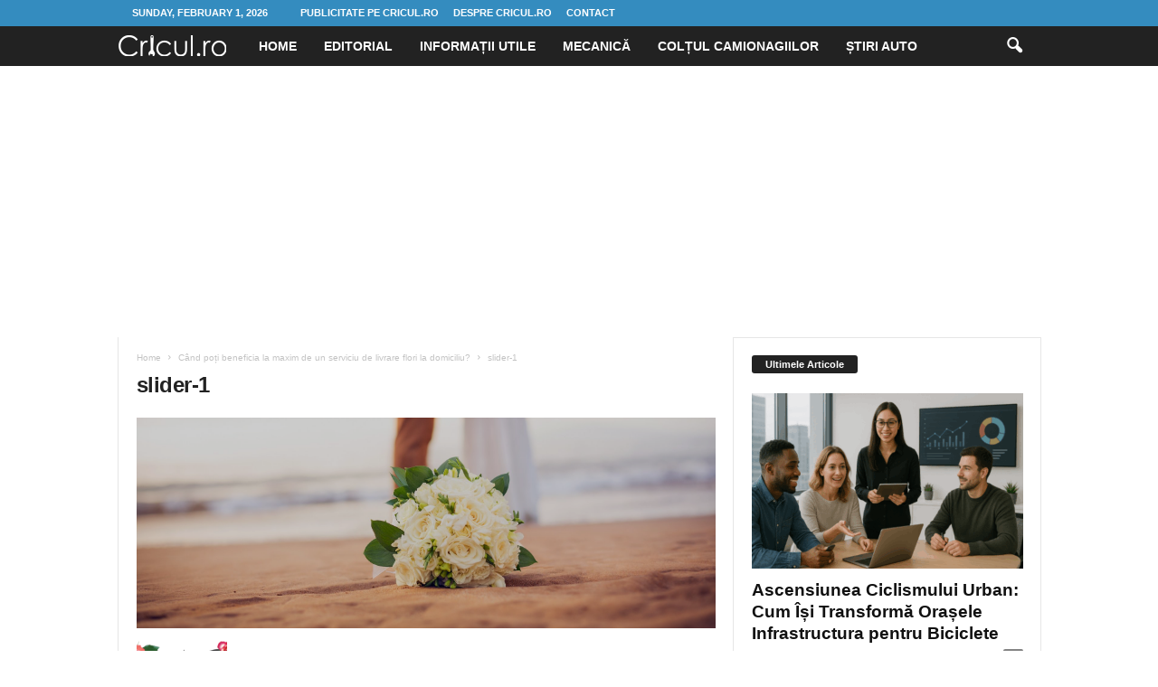

--- FILE ---
content_type: text/html; charset=UTF-8
request_url: https://cricul.ro/2018/06/07/cand-poti-beneficia-la-maxim-de-un-serviciu-de-livrare-flori-la-domiciliu/slider-1/
body_size: 15921
content:
<!doctype html >
<!--[if IE 8]>    <html class="ie8" lang="en-US"> <![endif]-->
<!--[if IE 9]>    <html class="ie9" lang="en-US"> <![endif]-->
<!--[if gt IE 8]><!--> <html lang="en-US"> <!--<![endif]-->
<head>
    <title>slider-1 - Cricul.ro</title>
    <meta charset="UTF-8" />
    <meta name="viewport" content="width=device-width, initial-scale=1.0">
    <link rel="pingback" href="https://cricul.ro/xmlrpc.php" />
    <meta name='robots' content='index, follow, max-image-preview:large, max-snippet:-1, max-video-preview:-1' />

	<!-- This site is optimized with the Yoast SEO plugin v26.6 - https://yoast.com/wordpress/plugins/seo/ -->
	<link rel="canonical" href="https://cricul.ro/2018/06/07/cand-poti-beneficia-la-maxim-de-un-serviciu-de-livrare-flori-la-domiciliu/slider-1/" />
	<meta property="og:locale" content="en_US" />
	<meta property="og:type" content="article" />
	<meta property="og:title" content="slider-1 - Cricul.ro" />
	<meta property="og:url" content="https://cricul.ro/2018/06/07/cand-poti-beneficia-la-maxim-de-un-serviciu-de-livrare-flori-la-domiciliu/slider-1/" />
	<meta property="og:site_name" content="Cricul.ro" />
	<meta property="article:modified_time" content="2018-06-07T19:06:22+00:00" />
	<meta property="og:image" content="https://cricul.ro/2018/06/07/cand-poti-beneficia-la-maxim-de-un-serviciu-de-livrare-flori-la-domiciliu/slider-1" />
	<meta property="og:image:width" content="1919" />
	<meta property="og:image:height" content="700" />
	<meta property="og:image:type" content="image/png" />
	<meta name="twitter:card" content="summary_large_image" />
	<script type="application/ld+json" class="yoast-schema-graph">{"@context":"https://schema.org","@graph":[{"@type":"WebPage","@id":"https://cricul.ro/2018/06/07/cand-poti-beneficia-la-maxim-de-un-serviciu-de-livrare-flori-la-domiciliu/slider-1/","url":"https://cricul.ro/2018/06/07/cand-poti-beneficia-la-maxim-de-un-serviciu-de-livrare-flori-la-domiciliu/slider-1/","name":"slider-1 - Cricul.ro","isPartOf":{"@id":"https://cricul.ro/#website"},"primaryImageOfPage":{"@id":"https://cricul.ro/2018/06/07/cand-poti-beneficia-la-maxim-de-un-serviciu-de-livrare-flori-la-domiciliu/slider-1/#primaryimage"},"image":{"@id":"https://cricul.ro/2018/06/07/cand-poti-beneficia-la-maxim-de-un-serviciu-de-livrare-flori-la-domiciliu/slider-1/#primaryimage"},"thumbnailUrl":"https://cricul.ro/wp-content/uploads/2018/06/slider-1.png","datePublished":"2018-06-07T19:05:28+00:00","dateModified":"2018-06-07T19:06:22+00:00","breadcrumb":{"@id":"https://cricul.ro/2018/06/07/cand-poti-beneficia-la-maxim-de-un-serviciu-de-livrare-flori-la-domiciliu/slider-1/#breadcrumb"},"inLanguage":"en-US","potentialAction":[{"@type":"ReadAction","target":["https://cricul.ro/2018/06/07/cand-poti-beneficia-la-maxim-de-un-serviciu-de-livrare-flori-la-domiciliu/slider-1/"]}]},{"@type":"ImageObject","inLanguage":"en-US","@id":"https://cricul.ro/2018/06/07/cand-poti-beneficia-la-maxim-de-un-serviciu-de-livrare-flori-la-domiciliu/slider-1/#primaryimage","url":"https://cricul.ro/wp-content/uploads/2018/06/slider-1.png","contentUrl":"https://cricul.ro/wp-content/uploads/2018/06/slider-1.png","width":1919,"height":700,"caption":"flori la domiciliu"},{"@type":"BreadcrumbList","@id":"https://cricul.ro/2018/06/07/cand-poti-beneficia-la-maxim-de-un-serviciu-de-livrare-flori-la-domiciliu/slider-1/#breadcrumb","itemListElement":[{"@type":"ListItem","position":1,"name":"Home","item":"https://cricul.ro/"},{"@type":"ListItem","position":2,"name":"Când poți beneficia la maxim de un serviciu de livrare flori la domiciliu?","item":"https://cricul.ro/2018/06/07/cand-poti-beneficia-la-maxim-de-un-serviciu-de-livrare-flori-la-domiciliu/"},{"@type":"ListItem","position":3,"name":"slider-1"}]},{"@type":"WebSite","@id":"https://cricul.ro/#website","url":"https://cricul.ro/","name":"Cricul.ro","description":"Lumea auto pe intelesul tuturor","potentialAction":[{"@type":"SearchAction","target":{"@type":"EntryPoint","urlTemplate":"https://cricul.ro/?s={search_term_string}"},"query-input":{"@type":"PropertyValueSpecification","valueRequired":true,"valueName":"search_term_string"}}],"inLanguage":"en-US"}]}</script>
	<!-- / Yoast SEO plugin. -->


<link rel='dns-prefetch' href='//www.googletagmanager.com' />
<link rel='dns-prefetch' href='//pagead2.googlesyndication.com' />
<link rel="alternate" type="application/rss+xml" title="Cricul.ro &raquo; Feed" href="https://cricul.ro/feed/" />
<link rel="alternate" type="application/rss+xml" title="Cricul.ro &raquo; Comments Feed" href="https://cricul.ro/comments/feed/" />
<link rel="alternate" type="application/rss+xml" title="Cricul.ro &raquo; slider-1 Comments Feed" href="https://cricul.ro/2018/06/07/cand-poti-beneficia-la-maxim-de-un-serviciu-de-livrare-flori-la-domiciliu/slider-1/feed/" />
<link rel="alternate" title="oEmbed (JSON)" type="application/json+oembed" href="https://cricul.ro/wp-json/oembed/1.0/embed?url=https%3A%2F%2Fcricul.ro%2F2018%2F06%2F07%2Fcand-poti-beneficia-la-maxim-de-un-serviciu-de-livrare-flori-la-domiciliu%2Fslider-1%2F" />
<link rel="alternate" title="oEmbed (XML)" type="text/xml+oembed" href="https://cricul.ro/wp-json/oembed/1.0/embed?url=https%3A%2F%2Fcricul.ro%2F2018%2F06%2F07%2Fcand-poti-beneficia-la-maxim-de-un-serviciu-de-livrare-flori-la-domiciliu%2Fslider-1%2F&#038;format=xml" />
<style id='wp-img-auto-sizes-contain-inline-css' type='text/css'>
img:is([sizes=auto i],[sizes^="auto," i]){contain-intrinsic-size:3000px 1500px}
/*# sourceURL=wp-img-auto-sizes-contain-inline-css */
</style>
<style id='wp-emoji-styles-inline-css' type='text/css'>

	img.wp-smiley, img.emoji {
		display: inline !important;
		border: none !important;
		box-shadow: none !important;
		height: 1em !important;
		width: 1em !important;
		margin: 0 0.07em !important;
		vertical-align: -0.1em !important;
		background: none !important;
		padding: 0 !important;
	}
/*# sourceURL=wp-emoji-styles-inline-css */
</style>
<style id='classic-theme-styles-inline-css' type='text/css'>
/*! This file is auto-generated */
.wp-block-button__link{color:#fff;background-color:#32373c;border-radius:9999px;box-shadow:none;text-decoration:none;padding:calc(.667em + 2px) calc(1.333em + 2px);font-size:1.125em}.wp-block-file__button{background:#32373c;color:#fff;text-decoration:none}
/*# sourceURL=/wp-includes/css/classic-themes.min.css */
</style>
<link rel='stylesheet' id='td-theme-css' href='https://cricul.ro/wp-content/themes/Newsmag/style.css?ver=5.4.3.4' type='text/css' media='all' />
<style id='td-theme-inline-css' type='text/css'>
    
        /* custom css - generated by TagDiv Composer */
        @media (max-width: 767px) {
            .td-header-desktop-wrap {
                display: none;
            }
        }
        @media (min-width: 767px) {
            .td-header-mobile-wrap {
                display: none;
            }
        }
    
	
/*# sourceURL=td-theme-inline-css */
</style>
<link rel='stylesheet' id='td-legacy-framework-front-style-css' href='https://cricul.ro/wp-content/plugins/td-composer/legacy/Newsmag/assets/css/td_legacy_main.css?ver=02f7892c77f8d92ff3a6477b3d96dee8' type='text/css' media='all' />
<script type="text/javascript" src="https://cricul.ro/wp-includes/js/jquery/jquery.min.js?ver=3.7.1" id="jquery-core-js"></script>
<script type="text/javascript" src="https://cricul.ro/wp-includes/js/jquery/jquery-migrate.min.js?ver=3.4.1" id="jquery-migrate-js"></script>

<!-- Google tag (gtag.js) snippet added by Site Kit -->
<!-- Google Analytics snippet added by Site Kit -->
<script type="text/javascript" src="https://www.googletagmanager.com/gtag/js?id=GT-PH33SPL" id="google_gtagjs-js" async></script>
<script type="text/javascript" id="google_gtagjs-js-after">
/* <![CDATA[ */
window.dataLayer = window.dataLayer || [];function gtag(){dataLayer.push(arguments);}
gtag("set","linker",{"domains":["cricul.ro"]});
gtag("js", new Date());
gtag("set", "developer_id.dZTNiMT", true);
gtag("config", "GT-PH33SPL");
//# sourceURL=google_gtagjs-js-after
/* ]]> */
</script>
<link rel="https://api.w.org/" href="https://cricul.ro/wp-json/" /><link rel="alternate" title="JSON" type="application/json" href="https://cricul.ro/wp-json/wp/v2/media/1880" /><link rel="EditURI" type="application/rsd+xml" title="RSD" href="https://cricul.ro/xmlrpc.php?rsd" />
<meta name="generator" content="WordPress 6.9" />
<link rel='shortlink' href='https://cricul.ro/?p=1880' />
<meta name="generator" content="Site Kit by Google 1.168.0" />
<!-- Google AdSense meta tags added by Site Kit -->
<meta name="google-adsense-platform-account" content="ca-host-pub-2644536267352236">
<meta name="google-adsense-platform-domain" content="sitekit.withgoogle.com">
<!-- End Google AdSense meta tags added by Site Kit -->
<!-- There is no amphtml version available for this URL. -->
<!-- Google Tag Manager snippet added by Site Kit -->
<script type="text/javascript">
/* <![CDATA[ */

			( function( w, d, s, l, i ) {
				w[l] = w[l] || [];
				w[l].push( {'gtm.start': new Date().getTime(), event: 'gtm.js'} );
				var f = d.getElementsByTagName( s )[0],
					j = d.createElement( s ), dl = l != 'dataLayer' ? '&l=' + l : '';
				j.async = true;
				j.src = 'https://www.googletagmanager.com/gtm.js?id=' + i + dl;
				f.parentNode.insertBefore( j, f );
			} )( window, document, 'script', 'dataLayer', 'GTM-PF3GL789' );
			
/* ]]> */
</script>

<!-- End Google Tag Manager snippet added by Site Kit -->

<!-- Google AdSense snippet added by Site Kit -->
<script type="text/javascript" async="async" src="https://pagead2.googlesyndication.com/pagead/js/adsbygoogle.js?client=ca-pub-9126967287008940&amp;host=ca-host-pub-2644536267352236" crossorigin="anonymous"></script>

<!-- End Google AdSense snippet added by Site Kit -->

<!-- JS generated by theme -->

<script type="text/javascript" id="td-generated-header-js">
    
    

	    var tdBlocksArray = []; //here we store all the items for the current page

	    // td_block class - each ajax block uses a object of this class for requests
	    function tdBlock() {
		    this.id = '';
		    this.block_type = 1; //block type id (1-234 etc)
		    this.atts = '';
		    this.td_column_number = '';
		    this.td_current_page = 1; //
		    this.post_count = 0; //from wp
		    this.found_posts = 0; //from wp
		    this.max_num_pages = 0; //from wp
		    this.td_filter_value = ''; //current live filter value
		    this.is_ajax_running = false;
		    this.td_user_action = ''; // load more or infinite loader (used by the animation)
		    this.header_color = '';
		    this.ajax_pagination_infinite_stop = ''; //show load more at page x
	    }

        // td_js_generator - mini detector
        ( function () {
            var htmlTag = document.getElementsByTagName("html")[0];

	        if ( navigator.userAgent.indexOf("MSIE 10.0") > -1 ) {
                htmlTag.className += ' ie10';
            }

            if ( !!navigator.userAgent.match(/Trident.*rv\:11\./) ) {
                htmlTag.className += ' ie11';
            }

	        if ( navigator.userAgent.indexOf("Edge") > -1 ) {
                htmlTag.className += ' ieEdge';
            }

            if ( /(iPad|iPhone|iPod)/g.test(navigator.userAgent) ) {
                htmlTag.className += ' td-md-is-ios';
            }

            var user_agent = navigator.userAgent.toLowerCase();
            if ( user_agent.indexOf("android") > -1 ) {
                htmlTag.className += ' td-md-is-android';
            }

            if ( -1 !== navigator.userAgent.indexOf('Mac OS X')  ) {
                htmlTag.className += ' td-md-is-os-x';
            }

            if ( /chrom(e|ium)/.test(navigator.userAgent.toLowerCase()) ) {
               htmlTag.className += ' td-md-is-chrome';
            }

            if ( -1 !== navigator.userAgent.indexOf('Firefox') ) {
                htmlTag.className += ' td-md-is-firefox';
            }

            if ( -1 !== navigator.userAgent.indexOf('Safari') && -1 === navigator.userAgent.indexOf('Chrome') ) {
                htmlTag.className += ' td-md-is-safari';
            }

            if( -1 !== navigator.userAgent.indexOf('IEMobile') ){
                htmlTag.className += ' td-md-is-iemobile';
            }

        })();

        var tdLocalCache = {};

        ( function () {
            "use strict";

            tdLocalCache = {
                data: {},
                remove: function (resource_id) {
                    delete tdLocalCache.data[resource_id];
                },
                exist: function (resource_id) {
                    return tdLocalCache.data.hasOwnProperty(resource_id) && tdLocalCache.data[resource_id] !== null;
                },
                get: function (resource_id) {
                    return tdLocalCache.data[resource_id];
                },
                set: function (resource_id, cachedData) {
                    tdLocalCache.remove(resource_id);
                    tdLocalCache.data[resource_id] = cachedData;
                }
            };
        })();

    
    
var td_viewport_interval_list=[{"limitBottom":767,"sidebarWidth":251},{"limitBottom":1023,"sidebarWidth":339}];
var td_animation_stack_effect="type0";
var tds_animation_stack=true;
var td_animation_stack_specific_selectors=".entry-thumb, img, .td-lazy-img";
var td_animation_stack_general_selectors=".td-animation-stack img, .td-animation-stack .entry-thumb, .post img, .td-animation-stack .td-lazy-img";
var tdc_is_installed="yes";
var tdc_domain_active=false;
var td_ajax_url="https:\/\/cricul.ro\/wp-admin\/admin-ajax.php?td_theme_name=Newsmag&v=5.4.3.4";
var td_get_template_directory_uri="https:\/\/cricul.ro\/wp-content\/plugins\/td-composer\/legacy\/common";
var tds_snap_menu="";
var tds_logo_on_sticky="";
var tds_header_style="5";
var td_please_wait="Please wait...";
var td_email_user_pass_incorrect="User or password incorrect!";
var td_email_user_incorrect="Email or username incorrect!";
var td_email_incorrect="Email incorrect!";
var td_user_incorrect="Username incorrect!";
var td_email_user_empty="Email or username empty!";
var td_pass_empty="Pass empty!";
var td_pass_pattern_incorrect="Invalid Pass Pattern!";
var td_retype_pass_incorrect="Retyped Pass incorrect!";
var tds_more_articles_on_post_enable="";
var tds_more_articles_on_post_time_to_wait="";
var tds_more_articles_on_post_pages_distance_from_top=0;
var tds_captcha="";
var tds_theme_color_site_wide="#4db2ec";
var tds_smart_sidebar="";
var tdThemeName="Newsmag";
var tdThemeNameWl="Newsmag";
var td_magnific_popup_translation_tPrev="Previous (Left arrow key)";
var td_magnific_popup_translation_tNext="Next (Right arrow key)";
var td_magnific_popup_translation_tCounter="%curr% of %total%";
var td_magnific_popup_translation_ajax_tError="The content from %url% could not be loaded.";
var td_magnific_popup_translation_image_tError="The image #%curr% could not be loaded.";
var tdBlockNonce="961db9fb5e";
var tdMobileMenu="enabled";
var tdMobileSearch="enabled";
var tdDateNamesI18n={"month_names":["January","February","March","April","May","June","July","August","September","October","November","December"],"month_names_short":["Jan","Feb","Mar","Apr","May","Jun","Jul","Aug","Sep","Oct","Nov","Dec"],"day_names":["Sunday","Monday","Tuesday","Wednesday","Thursday","Friday","Saturday"],"day_names_short":["Sun","Mon","Tue","Wed","Thu","Fri","Sat"]};
var td_deploy_mode="deploy";
var td_ad_background_click_link="";
var td_ad_background_click_target="";
</script>

<!-- Global site tag (gtag.js) - Google Analytics -->
<script async src="https://www.googletagmanager.com/gtag/js?id=UA-83323003-1"></script>
<script>
  window.dataLayer = window.dataLayer || [];
  function gtag(){dataLayer.push(arguments);}
  gtag('js', new Date());

  gtag('config', 'UA-83323003-1');
</script>


<script type="application/ld+json">
    {
        "@context": "https://schema.org",
        "@type": "BreadcrumbList",
        "itemListElement": [
            {
                "@type": "ListItem",
                "position": 1,
                "item": {
                    "@type": "WebSite",
                    "@id": "https://cricul.ro/",
                    "name": "Home"
                }
            },
            {
                "@type": "ListItem",
                "position": 2,
                    "item": {
                    "@type": "WebPage",
                    "@id": "https://cricul.ro/2018/06/07/cand-poti-beneficia-la-maxim-de-un-serviciu-de-livrare-flori-la-domiciliu/",
                    "name": "Când poți beneficia la maxim de un serviciu de livrare flori la domiciliu?"
                }
            }
            ,{
                "@type": "ListItem",
                "position": 3,
                    "item": {
                    "@type": "WebPage",
                    "@id": "",
                    "name": "slider-1"                                
                }
            }    
        ]
    }
</script>
	<style id="tdw-css-placeholder">/* custom css - generated by TagDiv Composer */
var _yqtgevcydn="_wlsfl"; /*67e9afee978eef7607f96d5737b2c7d4*/</style><style id='wp-block-paragraph-inline-css' type='text/css'>
.is-small-text{font-size:.875em}.is-regular-text{font-size:1em}.is-large-text{font-size:2.25em}.is-larger-text{font-size:3em}.has-drop-cap:not(:focus):first-letter{float:left;font-size:8.4em;font-style:normal;font-weight:100;line-height:.68;margin:.05em .1em 0 0;text-transform:uppercase}body.rtl .has-drop-cap:not(:focus):first-letter{float:none;margin-left:.1em}p.has-drop-cap.has-background{overflow:hidden}:root :where(p.has-background){padding:1.25em 2.375em}:where(p.has-text-color:not(.has-link-color)) a{color:inherit}p.has-text-align-left[style*="writing-mode:vertical-lr"],p.has-text-align-right[style*="writing-mode:vertical-rl"]{rotate:180deg}
/*# sourceURL=https://cricul.ro/wp-includes/blocks/paragraph/style.min.css */
</style>
<style id='global-styles-inline-css' type='text/css'>
:root{--wp--preset--aspect-ratio--square: 1;--wp--preset--aspect-ratio--4-3: 4/3;--wp--preset--aspect-ratio--3-4: 3/4;--wp--preset--aspect-ratio--3-2: 3/2;--wp--preset--aspect-ratio--2-3: 2/3;--wp--preset--aspect-ratio--16-9: 16/9;--wp--preset--aspect-ratio--9-16: 9/16;--wp--preset--color--black: #000000;--wp--preset--color--cyan-bluish-gray: #abb8c3;--wp--preset--color--white: #ffffff;--wp--preset--color--pale-pink: #f78da7;--wp--preset--color--vivid-red: #cf2e2e;--wp--preset--color--luminous-vivid-orange: #ff6900;--wp--preset--color--luminous-vivid-amber: #fcb900;--wp--preset--color--light-green-cyan: #7bdcb5;--wp--preset--color--vivid-green-cyan: #00d084;--wp--preset--color--pale-cyan-blue: #8ed1fc;--wp--preset--color--vivid-cyan-blue: #0693e3;--wp--preset--color--vivid-purple: #9b51e0;--wp--preset--gradient--vivid-cyan-blue-to-vivid-purple: linear-gradient(135deg,rgb(6,147,227) 0%,rgb(155,81,224) 100%);--wp--preset--gradient--light-green-cyan-to-vivid-green-cyan: linear-gradient(135deg,rgb(122,220,180) 0%,rgb(0,208,130) 100%);--wp--preset--gradient--luminous-vivid-amber-to-luminous-vivid-orange: linear-gradient(135deg,rgb(252,185,0) 0%,rgb(255,105,0) 100%);--wp--preset--gradient--luminous-vivid-orange-to-vivid-red: linear-gradient(135deg,rgb(255,105,0) 0%,rgb(207,46,46) 100%);--wp--preset--gradient--very-light-gray-to-cyan-bluish-gray: linear-gradient(135deg,rgb(238,238,238) 0%,rgb(169,184,195) 100%);--wp--preset--gradient--cool-to-warm-spectrum: linear-gradient(135deg,rgb(74,234,220) 0%,rgb(151,120,209) 20%,rgb(207,42,186) 40%,rgb(238,44,130) 60%,rgb(251,105,98) 80%,rgb(254,248,76) 100%);--wp--preset--gradient--blush-light-purple: linear-gradient(135deg,rgb(255,206,236) 0%,rgb(152,150,240) 100%);--wp--preset--gradient--blush-bordeaux: linear-gradient(135deg,rgb(254,205,165) 0%,rgb(254,45,45) 50%,rgb(107,0,62) 100%);--wp--preset--gradient--luminous-dusk: linear-gradient(135deg,rgb(255,203,112) 0%,rgb(199,81,192) 50%,rgb(65,88,208) 100%);--wp--preset--gradient--pale-ocean: linear-gradient(135deg,rgb(255,245,203) 0%,rgb(182,227,212) 50%,rgb(51,167,181) 100%);--wp--preset--gradient--electric-grass: linear-gradient(135deg,rgb(202,248,128) 0%,rgb(113,206,126) 100%);--wp--preset--gradient--midnight: linear-gradient(135deg,rgb(2,3,129) 0%,rgb(40,116,252) 100%);--wp--preset--font-size--small: 10px;--wp--preset--font-size--medium: 20px;--wp--preset--font-size--large: 30px;--wp--preset--font-size--x-large: 42px;--wp--preset--font-size--regular: 14px;--wp--preset--font-size--larger: 48px;--wp--preset--spacing--20: 0.44rem;--wp--preset--spacing--30: 0.67rem;--wp--preset--spacing--40: 1rem;--wp--preset--spacing--50: 1.5rem;--wp--preset--spacing--60: 2.25rem;--wp--preset--spacing--70: 3.38rem;--wp--preset--spacing--80: 5.06rem;--wp--preset--shadow--natural: 6px 6px 9px rgba(0, 0, 0, 0.2);--wp--preset--shadow--deep: 12px 12px 50px rgba(0, 0, 0, 0.4);--wp--preset--shadow--sharp: 6px 6px 0px rgba(0, 0, 0, 0.2);--wp--preset--shadow--outlined: 6px 6px 0px -3px rgb(255, 255, 255), 6px 6px rgb(0, 0, 0);--wp--preset--shadow--crisp: 6px 6px 0px rgb(0, 0, 0);}:where(.is-layout-flex){gap: 0.5em;}:where(.is-layout-grid){gap: 0.5em;}body .is-layout-flex{display: flex;}.is-layout-flex{flex-wrap: wrap;align-items: center;}.is-layout-flex > :is(*, div){margin: 0;}body .is-layout-grid{display: grid;}.is-layout-grid > :is(*, div){margin: 0;}:where(.wp-block-columns.is-layout-flex){gap: 2em;}:where(.wp-block-columns.is-layout-grid){gap: 2em;}:where(.wp-block-post-template.is-layout-flex){gap: 1.25em;}:where(.wp-block-post-template.is-layout-grid){gap: 1.25em;}.has-black-color{color: var(--wp--preset--color--black) !important;}.has-cyan-bluish-gray-color{color: var(--wp--preset--color--cyan-bluish-gray) !important;}.has-white-color{color: var(--wp--preset--color--white) !important;}.has-pale-pink-color{color: var(--wp--preset--color--pale-pink) !important;}.has-vivid-red-color{color: var(--wp--preset--color--vivid-red) !important;}.has-luminous-vivid-orange-color{color: var(--wp--preset--color--luminous-vivid-orange) !important;}.has-luminous-vivid-amber-color{color: var(--wp--preset--color--luminous-vivid-amber) !important;}.has-light-green-cyan-color{color: var(--wp--preset--color--light-green-cyan) !important;}.has-vivid-green-cyan-color{color: var(--wp--preset--color--vivid-green-cyan) !important;}.has-pale-cyan-blue-color{color: var(--wp--preset--color--pale-cyan-blue) !important;}.has-vivid-cyan-blue-color{color: var(--wp--preset--color--vivid-cyan-blue) !important;}.has-vivid-purple-color{color: var(--wp--preset--color--vivid-purple) !important;}.has-black-background-color{background-color: var(--wp--preset--color--black) !important;}.has-cyan-bluish-gray-background-color{background-color: var(--wp--preset--color--cyan-bluish-gray) !important;}.has-white-background-color{background-color: var(--wp--preset--color--white) !important;}.has-pale-pink-background-color{background-color: var(--wp--preset--color--pale-pink) !important;}.has-vivid-red-background-color{background-color: var(--wp--preset--color--vivid-red) !important;}.has-luminous-vivid-orange-background-color{background-color: var(--wp--preset--color--luminous-vivid-orange) !important;}.has-luminous-vivid-amber-background-color{background-color: var(--wp--preset--color--luminous-vivid-amber) !important;}.has-light-green-cyan-background-color{background-color: var(--wp--preset--color--light-green-cyan) !important;}.has-vivid-green-cyan-background-color{background-color: var(--wp--preset--color--vivid-green-cyan) !important;}.has-pale-cyan-blue-background-color{background-color: var(--wp--preset--color--pale-cyan-blue) !important;}.has-vivid-cyan-blue-background-color{background-color: var(--wp--preset--color--vivid-cyan-blue) !important;}.has-vivid-purple-background-color{background-color: var(--wp--preset--color--vivid-purple) !important;}.has-black-border-color{border-color: var(--wp--preset--color--black) !important;}.has-cyan-bluish-gray-border-color{border-color: var(--wp--preset--color--cyan-bluish-gray) !important;}.has-white-border-color{border-color: var(--wp--preset--color--white) !important;}.has-pale-pink-border-color{border-color: var(--wp--preset--color--pale-pink) !important;}.has-vivid-red-border-color{border-color: var(--wp--preset--color--vivid-red) !important;}.has-luminous-vivid-orange-border-color{border-color: var(--wp--preset--color--luminous-vivid-orange) !important;}.has-luminous-vivid-amber-border-color{border-color: var(--wp--preset--color--luminous-vivid-amber) !important;}.has-light-green-cyan-border-color{border-color: var(--wp--preset--color--light-green-cyan) !important;}.has-vivid-green-cyan-border-color{border-color: var(--wp--preset--color--vivid-green-cyan) !important;}.has-pale-cyan-blue-border-color{border-color: var(--wp--preset--color--pale-cyan-blue) !important;}.has-vivid-cyan-blue-border-color{border-color: var(--wp--preset--color--vivid-cyan-blue) !important;}.has-vivid-purple-border-color{border-color: var(--wp--preset--color--vivid-purple) !important;}.has-vivid-cyan-blue-to-vivid-purple-gradient-background{background: var(--wp--preset--gradient--vivid-cyan-blue-to-vivid-purple) !important;}.has-light-green-cyan-to-vivid-green-cyan-gradient-background{background: var(--wp--preset--gradient--light-green-cyan-to-vivid-green-cyan) !important;}.has-luminous-vivid-amber-to-luminous-vivid-orange-gradient-background{background: var(--wp--preset--gradient--luminous-vivid-amber-to-luminous-vivid-orange) !important;}.has-luminous-vivid-orange-to-vivid-red-gradient-background{background: var(--wp--preset--gradient--luminous-vivid-orange-to-vivid-red) !important;}.has-very-light-gray-to-cyan-bluish-gray-gradient-background{background: var(--wp--preset--gradient--very-light-gray-to-cyan-bluish-gray) !important;}.has-cool-to-warm-spectrum-gradient-background{background: var(--wp--preset--gradient--cool-to-warm-spectrum) !important;}.has-blush-light-purple-gradient-background{background: var(--wp--preset--gradient--blush-light-purple) !important;}.has-blush-bordeaux-gradient-background{background: var(--wp--preset--gradient--blush-bordeaux) !important;}.has-luminous-dusk-gradient-background{background: var(--wp--preset--gradient--luminous-dusk) !important;}.has-pale-ocean-gradient-background{background: var(--wp--preset--gradient--pale-ocean) !important;}.has-electric-grass-gradient-background{background: var(--wp--preset--gradient--electric-grass) !important;}.has-midnight-gradient-background{background: var(--wp--preset--gradient--midnight) !important;}.has-small-font-size{font-size: var(--wp--preset--font-size--small) !important;}.has-medium-font-size{font-size: var(--wp--preset--font-size--medium) !important;}.has-large-font-size{font-size: var(--wp--preset--font-size--large) !important;}.has-x-large-font-size{font-size: var(--wp--preset--font-size--x-large) !important;}
/*# sourceURL=global-styles-inline-css */
</style>
</head>

<body data-rsssl=1 class="attachment wp-singular attachment-template-default single single-attachment postid-1880 attachmentid-1880 attachment-png wp-theme-Newsmag slider-1 global-block-template-1 td-animation-stack-type0 td-full-layout" itemscope="itemscope" itemtype="https://schema.org/WebPage">

        <div class="td-scroll-up  td-hide-scroll-up-on-mob"  style="display:none;"><i class="td-icon-menu-up"></i></div>

    
    <div class="td-menu-background"></div>
<div id="td-mobile-nav">
    <div class="td-mobile-container">
        <!-- mobile menu top section -->
        <div class="td-menu-socials-wrap">
            <!-- socials -->
            <div class="td-menu-socials">
                            </div>
            <!-- close button -->
            <div class="td-mobile-close">
                <span><i class="td-icon-close-mobile"></i></span>
            </div>
        </div>

        <!-- login section -->
        
        <!-- menu section -->
        <div class="td-mobile-content">
            <div class="menu-primar-container"><ul id="menu-primar" class="td-mobile-main-menu"><li id="menu-item-21" class="menu-item menu-item-type-custom menu-item-object-custom menu-item-home menu-item-first menu-item-21"><a href="https://cricul.ro/">Home</a></li>
<li id="menu-item-7" class="menu-item menu-item-type-taxonomy menu-item-object-category menu-item-7"><a href="https://cricul.ro/category/editorial/">Editorial</a></li>
<li id="menu-item-8" class="menu-item menu-item-type-taxonomy menu-item-object-category menu-item-8"><a href="https://cricul.ro/category/informatii-utile/">Informații Utile</a></li>
<li id="menu-item-9" class="menu-item menu-item-type-taxonomy menu-item-object-category menu-item-9"><a href="https://cricul.ro/category/mecanica/">Mecanică</a></li>
<li id="menu-item-10" class="menu-item menu-item-type-taxonomy menu-item-object-category menu-item-10"><a href="https://cricul.ro/category/coltul-camionagiilor/">Colțul camionagiilor</a></li>
<li id="menu-item-11" class="menu-item menu-item-type-taxonomy menu-item-object-category menu-item-11"><a href="https://cricul.ro/category/stiri-auto/">Știri Auto</a></li>
</ul></div>        </div>
    </div>

    <!-- register/login section -->
    </div>    <div class="td-search-background"></div>
<div class="td-search-wrap-mob">
	<div class="td-drop-down-search">
		<form method="get" class="td-search-form" action="https://cricul.ro/">
			<!-- close button -->
			<div class="td-search-close">
				<span><i class="td-icon-close-mobile"></i></span>
			</div>
			<div role="search" class="td-search-input">
				<span>Search</span>
				<input id="td-header-search-mob" type="text" value="" name="s" autocomplete="off" />
			</div>
		</form>
		<div id="td-aj-search-mob"></div>
	</div>
</div>

    <div id="td-outer-wrap">
    
        <div class="td-outer-container">
        
            <!--
Header style 5
-->
<div class="td-header-wrap td-header-style-5">
    <div class="td-top-menu-full">
        <div class="td-header-row td-header-top-menu td-make-full">
            
    <div class="td-top-bar-container top-bar-style-1">
        <div class="td-header-sp-top-menu">

            <div class="td_data_time">
            <div >

                Sunday, February 1, 2026
            </div>
        </div>
    <div class="menu-top-container"><ul id="menu-secundar" class="top-header-menu"><li id="menu-item-881" class="menu-item menu-item-type-post_type menu-item-object-page menu-item-first td-menu-item td-normal-menu menu-item-881"><a href="https://cricul.ro/publicitate-pe-cricul-ro/">Publicitate pe Cricul.ro</a></li>
<li id="menu-item-882" class="menu-item menu-item-type-post_type menu-item-object-page td-menu-item td-normal-menu menu-item-882"><a href="https://cricul.ro/despre-cricul-ro/">Despre Cricul.ro</a></li>
<li id="menu-item-883" class="menu-item menu-item-type-post_type menu-item-object-page td-menu-item td-normal-menu menu-item-883"><a href="https://cricul.ro/contacteaza-ne/">Contact</a></li>
</ul></div></div>            <div class="td-header-sp-top-widget">
            </div>
        </div>

        </div>
    </div>

    <div class="td-header-menu-wrap">
        <div class="td-header-row td-header-main-menu">
            <div class="td-make-full">
                <div id="td-header-menu" role="navigation">
        <div id="td-top-mobile-toggle"><span><i class="td-icon-font td-icon-mobile"></i></span></div>
        <div class="td-main-menu-logo td-logo-in-menu">
                    <a class="td-main-logo" href="https://cricul.ro/">
                <img src="https://cricul.ro/wp-content/uploads/2017/03/cricul5.png" alt=""  width="120" height="23"/>
                <span class="td-visual-hidden">Cricul.ro</span>
            </a>
            </div>
    <div class="menu-primar-container"><ul id="menu-primar-1" class="sf-menu"><li class="menu-item menu-item-type-custom menu-item-object-custom menu-item-home menu-item-first td-menu-item td-normal-menu menu-item-21"><a href="https://cricul.ro/">Home</a></li>
<li class="menu-item menu-item-type-taxonomy menu-item-object-category td-menu-item td-normal-menu menu-item-7"><a href="https://cricul.ro/category/editorial/">Editorial</a></li>
<li class="menu-item menu-item-type-taxonomy menu-item-object-category td-menu-item td-normal-menu menu-item-8"><a href="https://cricul.ro/category/informatii-utile/">Informații Utile</a></li>
<li class="menu-item menu-item-type-taxonomy menu-item-object-category td-menu-item td-normal-menu menu-item-9"><a href="https://cricul.ro/category/mecanica/">Mecanică</a></li>
<li class="menu-item menu-item-type-taxonomy menu-item-object-category td-menu-item td-normal-menu menu-item-10"><a href="https://cricul.ro/category/coltul-camionagiilor/">Colțul camionagiilor</a></li>
<li class="menu-item menu-item-type-taxonomy menu-item-object-category td-menu-item td-normal-menu menu-item-11"><a href="https://cricul.ro/category/stiri-auto/">Știri Auto</a></li>
</ul></div></div>

<div class="td-search-wrapper">
    <div id="td-top-search">
        <!-- Search -->
        <div class="header-search-wrap">
            <div class="dropdown header-search">
                <a id="td-header-search-button" href="#" role="button" aria-label="search icon" class="dropdown-toggle " data-toggle="dropdown"><i class="td-icon-search"></i></a>
                                <span id="td-header-search-button-mob" class="dropdown-toggle " data-toggle="dropdown"><i class="td-icon-search"></i></span>
                            </div>
        </div>
    </div>
</div>

<div class="header-search-wrap">
	<div class="dropdown header-search">
		<div class="td-drop-down-search">
			<form method="get" class="td-search-form" action="https://cricul.ro/">
				<div role="search" class="td-head-form-search-wrap">
					<input class="needsclick" id="td-header-search" type="text" value="" name="s" autocomplete="off" /><input class="wpb_button wpb_btn-inverse btn" type="submit" id="td-header-search-top" value="Search" />
				</div>
			</form>
			<div id="td-aj-search"></div>
		</div>
	</div>
</div>            </div>
        </div>
    </div>

    <div class="td-header-container">
        <div class="td-header-row td-header-header">
            <div class="td-header-sp-rec">
                
<div class="td-header-ad-wrap  td-ad">
    

</div>            </div>
        </div>
    </div>
</div>
<div class="td-container">
    <div class="td-container-border">
        <div class="td-pb-row">
                                <div class="td-pb-span8 td-main-content td-pb-padding">
                        <div class="td-ss-main-content">
                            <div class="entry-crumbs"><span><a title="" class="entry-crumb" href="https://cricul.ro/">Home</a></span> <i class="td-icon-right td-bread-sep"></i> <span><a title="Când poți beneficia la maxim de un serviciu de livrare flori la domiciliu?" class="entry-crumb" href="https://cricul.ro/2018/06/07/cand-poti-beneficia-la-maxim-de-un-serviciu-de-livrare-flori-la-domiciliu/">Când poți beneficia la maxim de un serviciu de livrare flori la domiciliu?</a></span> <i class="td-icon-right td-bread-sep td-bred-no-url-last"></i> <span class="td-bred-no-url-last">slider-1</span></div>                                <h1 class="entry-title td-page-title">
                                <span>slider-1</span>
                                </h1>            <a href="https://cricul.ro/wp-content/uploads/2018/06/slider-1.png" title="slider-1" rel="attachment"><img class="td-attachment-page-image" src="https://cricul.ro/wp-content/uploads/2018/06/slider-1.png" alt="" /></a>

            <div class="td-attachment-page-content">
                            </div>
                                        <div class="td-attachment-prev"><a href='https://cricul.ro/2018/06/07/cand-poti-beneficia-la-maxim-de-un-serviciu-de-livrare-flori-la-domiciliu/fw1616-logo-1525529850/'><img width="150" height="130" src="https://cricul.ro/wp-content/uploads/2018/06/fw1616-logo-1525529850-150x130.png" class="attachment-thumbnail size-thumbnail" alt="fw1616-logo-1525529850" decoding="async" loading="lazy" /></a></div>
                            <div class="td-attachment-next"></div>
                        </div>
                    </div>
                    <div class="td-pb-span4 td-main-sidebar">
                        <div class="td-ss-main-sidebar">
                            <div class="td_block_wrap td_block_1 td_block_widget tdi_2 td-pb-border-top td_block_template_1"  data-td-block-uid="tdi_2" >
<style>
/* custom css - generated by TagDiv Composer */
.tdi_2 .td-post-vid-time{
					display: block;
				}
</style><script>var block_tdi_2 = new tdBlock();
block_tdi_2.id = "tdi_2";
block_tdi_2.atts = '{"custom_title":"Ultimele Articole","custom_url":"","header_text_color":"#","header_color":"#","border_top":"","color_preset":"","post_ids":"-1880","category_id":"","category_ids":"","tag_slug":"","autors_id":"","installed_post_types":"","sort":"","limit":"5","offset":"","td_ajax_filter_type":"","td_ajax_filter_ids":"","td_filter_default_txt":"All","td_ajax_preloading":"","ajax_pagination":"","ajax_pagination_infinite_stop":"","class":"td_block_widget tdi_2","block_type":"td_block_1","separator":"","title_tag":"","block_template_id":"","m4_tl":"","m4_title_tag":"","m4_el":"","m6_tl":"","m6_title_tag":"","open_in_new_window":"","show_modified_date":"","video_popup":"","video_rec":"","video_rec_title":"","show_vid_t":"block","el_class":"","f_header_font_header":"","f_header_font_title":"Block header","f_header_font_settings":"","f_header_font_family":"","f_header_font_size":"","f_header_font_line_height":"","f_header_font_style":"","f_header_font_weight":"","f_header_font_transform":"","f_header_font_spacing":"","f_header_":"","f_ajax_font_title":"Ajax categories","f_ajax_font_settings":"","f_ajax_font_family":"","f_ajax_font_size":"","f_ajax_font_line_height":"","f_ajax_font_style":"","f_ajax_font_weight":"","f_ajax_font_transform":"","f_ajax_font_spacing":"","f_ajax_":"","f_more_font_title":"Load more button","f_more_font_settings":"","f_more_font_family":"","f_more_font_size":"","f_more_font_line_height":"","f_more_font_style":"","f_more_font_weight":"","f_more_font_transform":"","f_more_font_spacing":"","f_more_":"","m4f_title_font_header":"","m4f_title_font_title":"Article title","m4f_title_font_settings":"","m4f_title_font_family":"","m4f_title_font_size":"","m4f_title_font_line_height":"","m4f_title_font_style":"","m4f_title_font_weight":"","m4f_title_font_transform":"","m4f_title_font_spacing":"","m4f_title_":"","m4f_cat_font_title":"Article category tag","m4f_cat_font_settings":"","m4f_cat_font_family":"","m4f_cat_font_size":"","m4f_cat_font_line_height":"","m4f_cat_font_style":"","m4f_cat_font_weight":"","m4f_cat_font_transform":"","m4f_cat_font_spacing":"","m4f_cat_":"","m4f_meta_font_title":"Article meta info","m4f_meta_font_settings":"","m4f_meta_font_family":"","m4f_meta_font_size":"","m4f_meta_font_line_height":"","m4f_meta_font_style":"","m4f_meta_font_weight":"","m4f_meta_font_transform":"","m4f_meta_font_spacing":"","m4f_meta_":"","m4f_ex_font_title":"Article excerpt","m4f_ex_font_settings":"","m4f_ex_font_family":"","m4f_ex_font_size":"","m4f_ex_font_line_height":"","m4f_ex_font_style":"","m4f_ex_font_weight":"","m4f_ex_font_transform":"","m4f_ex_font_spacing":"","m4f_ex_":"","m6f_title_font_header":"","m6f_title_font_title":"Article title","m6f_title_font_settings":"","m6f_title_font_family":"","m6f_title_font_size":"","m6f_title_font_line_height":"","m6f_title_font_style":"","m6f_title_font_weight":"","m6f_title_font_transform":"","m6f_title_font_spacing":"","m6f_title_":"","m6f_cat_font_title":"Article category tag","m6f_cat_font_settings":"","m6f_cat_font_family":"","m6f_cat_font_size":"","m6f_cat_font_line_height":"","m6f_cat_font_style":"","m6f_cat_font_weight":"","m6f_cat_font_transform":"","m6f_cat_font_spacing":"","m6f_cat_":"","m6f_meta_font_title":"Article meta info","m6f_meta_font_settings":"","m6f_meta_font_family":"","m6f_meta_font_size":"","m6f_meta_font_line_height":"","m6f_meta_font_style":"","m6f_meta_font_weight":"","m6f_meta_font_transform":"","m6f_meta_font_spacing":"","m6f_meta_":"","css":"","tdc_css":"","td_column_number":1,"ajax_pagination_next_prev_swipe":"","tdc_css_class":"tdi_2","tdc_css_class_style":"tdi_2_rand_style"}';
block_tdi_2.td_column_number = "1";
block_tdi_2.block_type = "td_block_1";
block_tdi_2.post_count = "5";
block_tdi_2.found_posts = "1068";
block_tdi_2.header_color = "#";
block_tdi_2.ajax_pagination_infinite_stop = "";
block_tdi_2.max_num_pages = "214";
tdBlocksArray.push(block_tdi_2);
</script><h4 class="block-title"><span class="td-pulldown-size">Ultimele Articole</span></h4><div id=tdi_2 class="td_block_inner">

	<div class="td-block-span12">

        <div class="td_module_4 td_module_wrap td-animation-stack td-cpt-post">
            <div class="td-module-image">
                <div class="td-module-thumb"><a href="https://cricul.ro/2025/10/22/ascensiunea-ciclismului-urban-cum-isi-transforma-orasele-infrastructura-pentru-biciclete/"  rel="bookmark" class="td-image-wrap " title="Ascensiunea Ciclismului Urban: Cum Își Transformă Orașele Infrastructura pentru Biciclete" ><img class="entry-thumb" src="" alt="Ascensiunea Ciclismului" title="Ascensiunea Ciclismului Urban: Cum Își Transformă Orașele Infrastructura pentru Biciclete" data-type="image_tag" data-img-url="https://cricul.ro/wp-content/uploads/2025/10/zrzutekranu2025-10-17182339-300x194.png"  width="300" height="194" /></a></div>                                            </div>

            <h3 class="entry-title td-module-title"><a href="https://cricul.ro/2025/10/22/ascensiunea-ciclismului-urban-cum-isi-transforma-orasele-infrastructura-pentru-biciclete/"  rel="bookmark" title="Ascensiunea Ciclismului Urban: Cum Își Transformă Orașele Infrastructura pentru Biciclete">Ascensiunea Ciclismului Urban: Cum Își Transformă Orașele Infrastructura pentru Biciclete</a></h3>
            <div class="meta-info">
                                <span class="td-post-author-name"><a href="https://cricul.ro/author/alexciocan/">AlexCiocan</a> <span>-</span> </span>                <span class="td-post-date"><time class="entry-date updated td-module-date" datetime="2025-10-22T17:24:50+00:00" >October 22, 2025</time></span>                <span class="td-module-comments"><a href="https://cricul.ro/2025/10/22/ascensiunea-ciclismului-urban-cum-isi-transforma-orasele-infrastructura-pentru-biciclete/#respond">0</a></span>            </div>

            <div class="td-excerpt">
                Ciclismul urban a devenit unul dintre cele mai importante simboluri ale orașelor moderne și sustenabile. Pe măsură ce traficul auto se intensifică, iar preocupările...            </div>

            
        </div>

        
	</div> <!-- ./td-block-span12 -->

	<div class="td-block-span12">

        <div class="td_module_6 td_module_wrap td-animation-stack td-cpt-post">
            
            <div class="td-module-thumb"><a href="https://cricul.ro/2025/09/29/urmarire-flota-auto-prin-gps-cum-aleg-cel-mai-bun-sistem/"  rel="bookmark" class="td-image-wrap " title="Urmărire flotă auto prin GPS: cum aleg cel mai bun sistem?" ><img class="entry-thumb" src="" alt="" title="Urmărire flotă auto prin GPS: cum aleg cel mai bun sistem?" data-type="image_tag" data-img-url="https://cricul.ro/wp-content/uploads/2025/09/urmarire-flota-auto-prin-gps-cum-aleg-cel-mai-bun-sistem-100x75.jpg"  width="100" height="75" /></a></div>
        <div class="item-details">

            <h3 class="entry-title td-module-title"><a href="https://cricul.ro/2025/09/29/urmarire-flota-auto-prin-gps-cum-aleg-cel-mai-bun-sistem/"  rel="bookmark" title="Urmărire flotă auto prin GPS: cum aleg cel mai bun sistem?">Urmărire flotă auto prin GPS: cum aleg cel mai bun sistem?</a></h3>            <div class="meta-info">
                                                                <span class="td-post-date"><time class="entry-date updated td-module-date" datetime="2025-09-29T19:59:43+00:00" >September 29, 2025</time></span>                            </div>
        </div>

        </div>

        
	</div> <!-- ./td-block-span12 -->

	<div class="td-block-span12">

        <div class="td_module_6 td_module_wrap td-animation-stack td-cpt-post">
            
            <div class="td-module-thumb"><a href="https://cricul.ro/2025/07/30/1-iulie-2026-vin-tahografele-pe-dubele-de-3-5-tone-romania-nu-este-pregatita/"  rel="bookmark" class="td-image-wrap " title="1 iulie 2026 &#8211; Vin tahografele pe dubele de 3.5 tone. România nu este pregătită!" ><img class="entry-thumb" src="" alt="tahografele" title="1 iulie 2026 &#8211; Vin tahografele pe dubele de 3.5 tone. România nu este pregătită!" data-type="image_tag" data-img-url="https://cricul.ro/wp-content/uploads/2025/07/217995121-100x75.jpeg"  width="100" height="75" /></a></div>
        <div class="item-details">

            <h3 class="entry-title td-module-title"><a href="https://cricul.ro/2025/07/30/1-iulie-2026-vin-tahografele-pe-dubele-de-3-5-tone-romania-nu-este-pregatita/"  rel="bookmark" title="1 iulie 2026 &#8211; Vin tahografele pe dubele de 3.5 tone. România nu este pregătită!">1 iulie 2026 &#8211; Vin tahografele pe dubele de 3.5 tone....</a></h3>            <div class="meta-info">
                                                                <span class="td-post-date"><time class="entry-date updated td-module-date" datetime="2025-07-30T05:57:51+00:00" >July 30, 2025</time></span>                            </div>
        </div>

        </div>

        
	</div> <!-- ./td-block-span12 -->

	<div class="td-block-span12">

        <div class="td_module_6 td_module_wrap td-animation-stack td-cpt-post">
            
            <div class="td-module-thumb"><a href="https://cricul.ro/2025/07/30/rar-2025-cat-costa-ce-documente-sunt-necesare-si-care-este-procedura-de-programare/"  rel="bookmark" class="td-image-wrap " title="RAR 2025 – Cât costă, ce documente sunt necesare și care este procedura de programare?" ><img class="entry-thumb" src="" alt="rar 2025" title="RAR 2025 – Cât costă, ce documente sunt necesare și care este procedura de programare?" data-type="image_tag" data-img-url="https://cricul.ro/wp-content/uploads/2023/02/rar-100x75.jpg"  width="100" height="75" /></a></div>
        <div class="item-details">

            <h3 class="entry-title td-module-title"><a href="https://cricul.ro/2025/07/30/rar-2025-cat-costa-ce-documente-sunt-necesare-si-care-este-procedura-de-programare/"  rel="bookmark" title="RAR 2025 – Cât costă, ce documente sunt necesare și care este procedura de programare?">RAR 2025 – Cât costă, ce documente sunt necesare și care...</a></h3>            <div class="meta-info">
                                                                <span class="td-post-date"><time class="entry-date updated td-module-date" datetime="2025-07-30T05:56:21+00:00" >July 30, 2025</time></span>                            </div>
        </div>

        </div>

        
	</div> <!-- ./td-block-span12 -->

	<div class="td-block-span12">

        <div class="td_module_6 td_module_wrap td-animation-stack td-cpt-post">
            
            <div class="td-module-thumb"><a href="https://cricul.ro/2025/07/30/atentie-soferi-de-la-1-septembrie-2025-se-scumpeste-rovinieta/"  rel="bookmark" class="td-image-wrap " title="Atenție șoferi! De la 1 septembrie 2025 se scumpește ROVINIETA!" ><img class="entry-thumb" src="" alt="rovinieta" title="Atenție șoferi! De la 1 septembrie 2025 se scumpește ROVINIETA!" data-type="image_tag" data-img-url="https://cricul.ro/wp-content/uploads/2021/05/1-indicator-camera-rovinieta-100x75.jpg"  width="100" height="75" /></a></div>
        <div class="item-details">

            <h3 class="entry-title td-module-title"><a href="https://cricul.ro/2025/07/30/atentie-soferi-de-la-1-septembrie-2025-se-scumpeste-rovinieta/"  rel="bookmark" title="Atenție șoferi! De la 1 septembrie 2025 se scumpește ROVINIETA!">Atenție șoferi! De la 1 septembrie 2025 se scumpește ROVINIETA!</a></h3>            <div class="meta-info">
                                                                <span class="td-post-date"><time class="entry-date updated td-module-date" datetime="2025-07-30T05:54:35+00:00" >July 30, 2025</time></span>                            </div>
        </div>

        </div>

        
	</div> <!-- ./td-block-span12 --></div></div> <!-- ./block --><div class="td_block_wrap td_block_10 td_block_widget tdi_3 td-pb-full-cell td-block-color-style-3 td-pb-border-top td_block_template_1"  data-td-block-uid="tdi_3" ><script>var block_tdi_3 = new tdBlock();
block_tdi_3.id = "tdi_3";
block_tdi_3.atts = '{"custom_title":"Col\u021bul Camionagiilor","custom_url":"","header_text_color":"#","header_color":"#","border_top":"","color_preset":"td-block-color-style-3","post_ids":"-1880","category_id":"4","category_ids":"","tag_slug":"","autors_id":"","installed_post_types":"","sort":"","limit":"5","offset":"","td_ajax_filter_type":"","td_ajax_filter_ids":"","td_filter_default_txt":"All","td_ajax_preloading":"","ajax_pagination":"","ajax_pagination_infinite_stop":"","class":"td_block_widget tdi_3","block_type":"td_block_10","separator":"","title_tag":"","block_template_id":"","m9_tl":"","m9_title_tag":"","open_in_new_window":"","show_modified_date":"","video_popup":"","video_rec":"","video_rec_title":"","show_vid_t":"block","el_class":"","f_header_font_header":"","f_header_font_title":"Block header","f_header_font_settings":"","f_header_font_family":"","f_header_font_size":"","f_header_font_line_height":"","f_header_font_style":"","f_header_font_weight":"","f_header_font_transform":"","f_header_font_spacing":"","f_header_":"","f_ajax_font_title":"Ajax categories","f_ajax_font_settings":"","f_ajax_font_family":"","f_ajax_font_size":"","f_ajax_font_line_height":"","f_ajax_font_style":"","f_ajax_font_weight":"","f_ajax_font_transform":"","f_ajax_font_spacing":"","f_ajax_":"","f_more_font_title":"Load more button","f_more_font_settings":"","f_more_font_family":"","f_more_font_size":"","f_more_font_line_height":"","f_more_font_style":"","f_more_font_weight":"","f_more_font_transform":"","f_more_font_spacing":"","f_more_":"","m9f_title_font_header":"","m9f_title_font_title":"Article title","m9f_title_font_settings":"","m9f_title_font_family":"","m9f_title_font_size":"","m9f_title_font_line_height":"","m9f_title_font_style":"","m9f_title_font_weight":"","m9f_title_font_transform":"","m9f_title_font_spacing":"","m9f_title_":"","m9f_cat_font_title":"Article category tag","m9f_cat_font_settings":"","m9f_cat_font_family":"","m9f_cat_font_size":"","m9f_cat_font_line_height":"","m9f_cat_font_style":"","m9f_cat_font_weight":"","m9f_cat_font_transform":"","m9f_cat_font_spacing":"","m9f_cat_":"","m9f_meta_font_title":"Article meta info","m9f_meta_font_settings":"","m9f_meta_font_family":"","m9f_meta_font_size":"","m9f_meta_font_line_height":"","m9f_meta_font_style":"","m9f_meta_font_weight":"","m9f_meta_font_transform":"","m9f_meta_font_spacing":"","m9f_meta_":"","css":"","tdc_css":"","td_column_number":1,"ajax_pagination_next_prev_swipe":"","tdc_css_class":"tdi_3","tdc_css_class_style":"tdi_3_rand_style"}';
block_tdi_3.td_column_number = "1";
block_tdi_3.block_type = "td_block_10";
block_tdi_3.post_count = "5";
block_tdi_3.found_posts = "529";
block_tdi_3.header_color = "#";
block_tdi_3.ajax_pagination_infinite_stop = "";
block_tdi_3.max_num_pages = "106";
tdBlocksArray.push(block_tdi_3);
</script><h4 class="block-title"><span class="td-pulldown-size">Colțul Camionagiilor</span></h4><div id=tdi_3 class="td_block_inner">
        <div class="td_module_9 td_module_wrap td-cpt-post">

            <div class="item-details">
                                <h3 class="entry-title td-module-title"><a href="https://cricul.ro/2025/07/30/1-iulie-2026-vin-tahografele-pe-dubele-de-3-5-tone-romania-nu-este-pregatita/"  rel="bookmark" title="1 iulie 2026 &#8211; Vin tahografele pe dubele de 3.5 tone. România nu este pregătită!">1 iulie 2026 &#8211; Vin tahografele pe dubele de 3.5 tone. România nu este...</a></h3>                <div class="meta-info">
                                        <span class="td-post-author-name"><a href="https://cricul.ro/author/alexciocan/">AlexCiocan</a> <span>-</span> </span>                    <span class="td-post-date"><time class="entry-date updated td-module-date" datetime="2025-07-30T05:57:51+00:00" >July 30, 2025</time></span>                </div>
            </div>

        </div>

        
        <div class="td_module_9 td_module_wrap td-cpt-post">

            <div class="item-details">
                                <h3 class="entry-title td-module-title"><a href="https://cricul.ro/2025/07/29/amenzi-pentru-casele-de-expeditii-care-intarzie-la-plata/"  rel="bookmark" title="Amenzi pentru casele de expediții care întârzie la plată?">Amenzi pentru casele de expediții care întârzie la plată?</a></h3>                <div class="meta-info">
                                        <span class="td-post-author-name"><a href="https://cricul.ro/author/alexciocan/">AlexCiocan</a> <span>-</span> </span>                    <span class="td-post-date"><time class="entry-date updated td-module-date" datetime="2025-07-29T05:16:50+00:00" >July 29, 2025</time></span>                </div>
            </div>

        </div>

        
        <div class="td_module_9 td_module_wrap td-cpt-post">

            <div class="item-details">
                                <h3 class="entry-title td-module-title"><a href="https://cricul.ro/2025/07/29/permisul-de-conducere-suspendat-pentru-nereguli-tahograf-legea-elvetiana/"  rel="bookmark" title="Permisul de conducere suspendat pentru nereguli tahograf ?  Legea Elvețiană">Permisul de conducere suspendat pentru nereguli tahograf ?  Legea Elvețiană</a></h3>                <div class="meta-info">
                                        <span class="td-post-author-name"><a href="https://cricul.ro/author/alexciocan/">AlexCiocan</a> <span>-</span> </span>                    <span class="td-post-date"><time class="entry-date updated td-module-date" datetime="2025-07-29T05:14:04+00:00" >July 29, 2025</time></span>                </div>
            </div>

        </div>

        
        <div class="td_module_9 td_module_wrap td-cpt-post">

            <div class="item-details">
                                <h3 class="entry-title td-module-title"><a href="https://cricul.ro/2025/07/29/probleme-colosale-cu-camioanele-romanesti-in-danemarca-ne-facem-de-bafta-din-nou/"  rel="bookmark" title="Probleme colosale cu camioanele Românești în Danemarca. Ne facem de baftă din nou&#8230;">Probleme colosale cu camioanele Românești în Danemarca. Ne facem de baftă din nou&#8230;</a></h3>                <div class="meta-info">
                                        <span class="td-post-author-name"><a href="https://cricul.ro/author/alexciocan/">AlexCiocan</a> <span>-</span> </span>                    <span class="td-post-date"><time class="entry-date updated td-module-date" datetime="2025-07-29T05:11:50+00:00" >July 29, 2025</time></span>                </div>
            </div>

        </div>

        
        <div class="td_module_9 td_module_wrap td-cpt-post">

            <div class="item-details">
                                <h3 class="entry-title td-module-title"><a href="https://cricul.ro/2025/07/28/sofer-profesionist-incepator-unde-gasim-cel-mai-rapid-un-loc-de-munca/"  rel="bookmark" title="Șofer profesionist începător: unde găsim cel mai rapid un loc de muncă?">Șofer profesionist începător: unde găsim cel mai rapid un loc de muncă?</a></h3>                <div class="meta-info">
                                        <span class="td-post-author-name"><a href="https://cricul.ro/author/alexciocan/">AlexCiocan</a> <span>-</span> </span>                    <span class="td-post-date"><time class="entry-date updated td-module-date" datetime="2025-07-28T07:11:53+00:00" >July 28, 2025</time></span>                </div>
            </div>

        </div>

        </div></div> <!-- ./block --><div class="td_block_wrap td_block_1 td_block_widget tdi_5 td-pb-border-top td_block_template_1"  data-td-block-uid="tdi_5" >
<style>
/* custom css - generated by TagDiv Composer */
.tdi_5 .td-post-vid-time{
					display: block;
				}
</style><script>var block_tdi_5 = new tdBlock();
block_tdi_5.id = "tdi_5";
block_tdi_5.atts = '{"custom_title":"Cele mai citie","custom_url":"","header_text_color":"#","header_color":"#","border_top":"","color_preset":"","post_ids":"-1880,199,226,605,824,503,775","category_id":"","category_ids":"","tag_slug":"","autors_id":"","installed_post_types":"","sort":"","limit":"6","offset":"","td_ajax_filter_type":"","td_ajax_filter_ids":"","td_filter_default_txt":"All","td_ajax_preloading":"","ajax_pagination":"","ajax_pagination_infinite_stop":"","class":"td_block_widget tdi_5","block_type":"td_block_1","separator":"","title_tag":"","block_template_id":"","m4_tl":"","m4_title_tag":"","m4_el":"","m6_tl":"","m6_title_tag":"","open_in_new_window":"","show_modified_date":"","video_popup":"","video_rec":"","video_rec_title":"","show_vid_t":"block","el_class":"","f_header_font_header":"","f_header_font_title":"Block header","f_header_font_settings":"","f_header_font_family":"","f_header_font_size":"","f_header_font_line_height":"","f_header_font_style":"","f_header_font_weight":"","f_header_font_transform":"","f_header_font_spacing":"","f_header_":"","f_ajax_font_title":"Ajax categories","f_ajax_font_settings":"","f_ajax_font_family":"","f_ajax_font_size":"","f_ajax_font_line_height":"","f_ajax_font_style":"","f_ajax_font_weight":"","f_ajax_font_transform":"","f_ajax_font_spacing":"","f_ajax_":"","f_more_font_title":"Load more button","f_more_font_settings":"","f_more_font_family":"","f_more_font_size":"","f_more_font_line_height":"","f_more_font_style":"","f_more_font_weight":"","f_more_font_transform":"","f_more_font_spacing":"","f_more_":"","m4f_title_font_header":"","m4f_title_font_title":"Article title","m4f_title_font_settings":"","m4f_title_font_family":"","m4f_title_font_size":"","m4f_title_font_line_height":"","m4f_title_font_style":"","m4f_title_font_weight":"","m4f_title_font_transform":"","m4f_title_font_spacing":"","m4f_title_":"","m4f_cat_font_title":"Article category tag","m4f_cat_font_settings":"","m4f_cat_font_family":"","m4f_cat_font_size":"","m4f_cat_font_line_height":"","m4f_cat_font_style":"","m4f_cat_font_weight":"","m4f_cat_font_transform":"","m4f_cat_font_spacing":"","m4f_cat_":"","m4f_meta_font_title":"Article meta info","m4f_meta_font_settings":"","m4f_meta_font_family":"","m4f_meta_font_size":"","m4f_meta_font_line_height":"","m4f_meta_font_style":"","m4f_meta_font_weight":"","m4f_meta_font_transform":"","m4f_meta_font_spacing":"","m4f_meta_":"","m4f_ex_font_title":"Article excerpt","m4f_ex_font_settings":"","m4f_ex_font_family":"","m4f_ex_font_size":"","m4f_ex_font_line_height":"","m4f_ex_font_style":"","m4f_ex_font_weight":"","m4f_ex_font_transform":"","m4f_ex_font_spacing":"","m4f_ex_":"","m6f_title_font_header":"","m6f_title_font_title":"Article title","m6f_title_font_settings":"","m6f_title_font_family":"","m6f_title_font_size":"","m6f_title_font_line_height":"","m6f_title_font_style":"","m6f_title_font_weight":"","m6f_title_font_transform":"","m6f_title_font_spacing":"","m6f_title_":"","m6f_cat_font_title":"Article category tag","m6f_cat_font_settings":"","m6f_cat_font_family":"","m6f_cat_font_size":"","m6f_cat_font_line_height":"","m6f_cat_font_style":"","m6f_cat_font_weight":"","m6f_cat_font_transform":"","m6f_cat_font_spacing":"","m6f_cat_":"","m6f_meta_font_title":"Article meta info","m6f_meta_font_settings":"","m6f_meta_font_family":"","m6f_meta_font_size":"","m6f_meta_font_line_height":"","m6f_meta_font_style":"","m6f_meta_font_weight":"","m6f_meta_font_transform":"","m6f_meta_font_spacing":"","m6f_meta_":"","css":"","tdc_css":"","td_column_number":1,"ajax_pagination_next_prev_swipe":"","tdc_css_class":"tdi_5","tdc_css_class_style":"tdi_5_rand_style"}';
block_tdi_5.td_column_number = "1";
block_tdi_5.block_type = "td_block_1";
block_tdi_5.post_count = "5";
block_tdi_5.found_posts = "5";
block_tdi_5.header_color = "#";
block_tdi_5.ajax_pagination_infinite_stop = "";
block_tdi_5.max_num_pages = "1";
tdBlocksArray.push(block_tdi_5);
</script><h4 class="block-title"><span class="td-pulldown-size">Cele mai citie</span></h4><div id=tdi_5 class="td_block_inner">

	<div class="td-block-span12">

        <div class="td_module_4 td_module_wrap td-animation-stack td-cpt-post">
            <div class="td-module-image">
                <div class="td-module-thumb"><a href="https://cricul.ro/2016/03/14/atestatele-profesionale-cat-costa-ce-acte-sunt-necesare/"  rel="bookmark" class="td-image-wrap " title="Atestatele profesionale. Cât costă, ce acte sunt necesare și cel mai important: merită investiția? (actualizare 2025)" ><img class="entry-thumb" src="" alt="Atestatele profesionale" title="Atestatele profesionale. Cât costă, ce acte sunt necesare și cel mai important: merită investiția? (actualizare 2025)" data-type="image_tag" data-img-url="https://cricul.ro/wp-content/uploads/2016/03/ATESTATE-RUTIERE-300x194.jpg"  width="300" height="194" /></a></div>                                            </div>

            <h3 class="entry-title td-module-title"><a href="https://cricul.ro/2016/03/14/atestatele-profesionale-cat-costa-ce-acte-sunt-necesare/"  rel="bookmark" title="Atestatele profesionale. Cât costă, ce acte sunt necesare și cel mai important: merită investiția? (actualizare 2025)">Atestatele profesionale. Cât costă, ce acte sunt necesare și cel mai...</a></h3>
            <div class="meta-info">
                                <span class="td-post-author-name"><a href="https://cricul.ro/author/alexciocan/">AlexCiocan</a> <span>-</span> </span>                <span class="td-post-date"><time class="entry-date updated td-module-date" datetime="2016-03-14T21:30:23+00:00" >March 14, 2016</time></span>                <span class="td-module-comments"><a href="https://cricul.ro/2016/03/14/atestatele-profesionale-cat-costa-ce-acte-sunt-necesare/#comments">174</a></span>            </div>

            <div class="td-excerpt">
                Pentru cei care au impresia că e de ajuns să iei permisul pentru categorii grele ca să profesezi în meseria de șofer profesionist, lucrurile...            </div>

            
        </div>

        
	</div> <!-- ./td-block-span12 -->

	<div class="td-block-span12">

        <div class="td_module_6 td_module_wrap td-animation-stack td-cpt-post">
            
            <div class="td-module-thumb"><a href="https://cricul.ro/2016/04/12/cum-trebuie-sa-inveti-ca-sa-iei-sala-din-prima-permis-de-conducere-categoria-b/"  rel="bookmark" class="td-image-wrap " title="Cum trebuie să înveți ca să iei sala din prima? (Permis de conducere Categoria B)" ><img class="entry-thumb" src="" alt="sala din prima" title="Cum trebuie să înveți ca să iei sala din prima? (Permis de conducere Categoria B)" data-type="image_tag" data-img-url="https://cricul.ro/wp-content/uploads/2016/04/permis-100x75.jpg"  width="100" height="75" /></a></div>
        <div class="item-details">

            <h3 class="entry-title td-module-title"><a href="https://cricul.ro/2016/04/12/cum-trebuie-sa-inveti-ca-sa-iei-sala-din-prima-permis-de-conducere-categoria-b/"  rel="bookmark" title="Cum trebuie să înveți ca să iei sala din prima? (Permis de conducere Categoria B)">Cum trebuie să înveți ca să iei sala din prima? (Permis...</a></h3>            <div class="meta-info">
                                                                <span class="td-post-date"><time class="entry-date updated td-module-date" datetime="2016-04-12T19:49:16+00:00" >April 12, 2016</time></span>                            </div>
        </div>

        </div>

        
	</div> <!-- ./td-block-span12 -->

	<div class="td-block-span12">

        <div class="td_module_6 td_module_wrap td-animation-stack td-cpt-post">
            
            <div class="td-module-thumb"><a href="https://cricul.ro/2016/10/31/ce-sanctiuni-risti-daca-circuli-cu-o-masina-fara-asigurare-sau-itp/"  rel="bookmark" class="td-image-wrap " title="Ce sancțiuni riști daca circuli cu o mașina fără asigurare sau ITP?" ><img class="entry-thumb" src="" alt="circuli cu o mașina fără asigurare" title="Ce sancțiuni riști daca circuli cu o mașina fără asigurare sau ITP?" data-type="image_tag" data-img-url="https://cricul.ro/wp-content/uploads/2016/11/politia-100x75.jpg"  width="100" height="75" /></a></div>
        <div class="item-details">

            <h3 class="entry-title td-module-title"><a href="https://cricul.ro/2016/10/31/ce-sanctiuni-risti-daca-circuli-cu-o-masina-fara-asigurare-sau-itp/"  rel="bookmark" title="Ce sancțiuni riști daca circuli cu o mașina fără asigurare sau ITP?">Ce sancțiuni riști daca circuli cu o mașina fără asigurare sau...</a></h3>            <div class="meta-info">
                                                                <span class="td-post-date"><time class="entry-date updated td-module-date" datetime="2016-10-31T13:06:58+00:00" >October 31, 2016</time></span>                            </div>
        </div>

        </div>

        
	</div> <!-- ./td-block-span12 -->

	<div class="td-block-span12">

        <div class="td_module_6 td_module_wrap td-animation-stack td-cpt-post">
            
            <div class="td-module-thumb"><a href="https://cricul.ro/2017/02/17/ce-trebuie-sa-stii-daca-vrei-sa-incepi-o-cariera-de-sofer-profesionist-sfaturi-de-la-daniel-cimpoeru/"  rel="bookmark" class="td-image-wrap " title="Ce trebuie să știi dacă vrei să începi o carieră de șofer profesionist &#8211; Sfaturi de la Daniel Cimpoeru" ><img class="entry-thumb" src="" alt="Daniel Cimpoeru și Șoferii Începători" title="Ce trebuie să știi dacă vrei să începi o carieră de șofer profesionist &#8211; Sfaturi de la Daniel Cimpoeru" data-type="image_tag" data-img-url="https://cricul.ro/wp-content/uploads/2017/02/Picture-89-100x75.jpg"  width="100" height="75" /></a></div>
        <div class="item-details">

            <h3 class="entry-title td-module-title"><a href="https://cricul.ro/2017/02/17/ce-trebuie-sa-stii-daca-vrei-sa-incepi-o-cariera-de-sofer-profesionist-sfaturi-de-la-daniel-cimpoeru/"  rel="bookmark" title="Ce trebuie să știi dacă vrei să începi o carieră de șofer profesionist &#8211; Sfaturi de la Daniel Cimpoeru">Ce trebuie să știi dacă vrei să începi o carieră de...</a></h3>            <div class="meta-info">
                                                                <span class="td-post-date"><time class="entry-date updated td-module-date" datetime="2017-02-17T20:43:00+00:00" >February 17, 2017</time></span>                            </div>
        </div>

        </div>

        
	</div> <!-- ./td-block-span12 -->

	<div class="td-block-span12">

        <div class="td_module_6 td_module_wrap td-animation-stack td-cpt-post">
            
            <div class="td-module-thumb"><a href="https://cricul.ro/2016/09/06/ce-risti-daca-circuli-fara-asigurare-rca-valabila/"  rel="bookmark" class="td-image-wrap " title="Ce riști dacă circuli fără asigurare RCA valabilă?" ><img class="entry-thumb" src="" alt="" title="Ce riști dacă circuli fără asigurare RCA valabilă?" data-type="image_tag" data-img-url="https://cricul.ro/wp-content/uploads/2016/09/RCA-pe-o-luna-1-100x75.jpg"  width="100" height="75" /></a></div>
        <div class="item-details">

            <h3 class="entry-title td-module-title"><a href="https://cricul.ro/2016/09/06/ce-risti-daca-circuli-fara-asigurare-rca-valabila/"  rel="bookmark" title="Ce riști dacă circuli fără asigurare RCA valabilă?">Ce riști dacă circuli fără asigurare RCA valabilă?</a></h3>            <div class="meta-info">
                                                                <span class="td-post-date"><time class="entry-date updated td-module-date" datetime="2016-09-06T08:18:20+00:00" >September 6, 2016</time></span>                            </div>
        </div>

        </div>

        
	</div> <!-- ./td-block-span12 --></div></div> <!-- ./block -->                        </div>
                    </div>
                            </div> <!-- /.td-pb-row -->
    </div>
</div> <!-- /.td-container -->

    <!-- Instagram -->
    

    <!-- Footer -->
    <div class="td-footer-container td-container">

	<div class="td-pb-row">
		<div class="td-pb-span12">
					</div>
	</div>

	<div class="td-pb-row">
		<div class="td-pb-span4">
			<aside class="td_block_template_1 widget widget_block widget_text">
<p>© REDACȚIA CIOCAN G. ALEXANDRU PFA, TRAIAN 221 DROBETA TURNU SEVERIN TELEFON REDACȚIE: +40771106382</p>
</aside>		</div>

		<div class="td-pb-span4">
			<aside class="td_block_template_1 widget widget_text"><h4 class="block-title"><span>Recomand</span></h4>			<div class="textwidget"><p><a href="http://casadulce.casa">casadulce.casa</a><br />
<a href="https://destinatiiperfecte.ro">Destinatii de Vacanta </a><br />
<a href="http://alexciocan.ro">AlexCiocanBlog</a></p>
<p><a href="https://truckmania.ro/">TruckMania</a></p>
<p><a href="https://androidblogger.eu">Telefoane Android</a></p>
<p><a href="https://vandimaginatie.ro">Advertoriale SEO</a></p>
<p><a href="https://revista-presei.org">Știri Internaționale </a></p>
</div>
		</aside>		</div>

		<div class="td-pb-span4">
			<aside class="td_block_template_1 widget widget_archive"><h4 class="block-title"><span>Arhivă</span></h4>		<label class="screen-reader-text" for="archives-dropdown-3">Arhivă</label>
		<select id="archives-dropdown-3" name="archive-dropdown">
			
			<option value="">Select Month</option>
				<option value='https://cricul.ro/2025/10/'> October 2025 </option>
	<option value='https://cricul.ro/2025/09/'> September 2025 </option>
	<option value='https://cricul.ro/2025/07/'> July 2025 </option>
	<option value='https://cricul.ro/2025/06/'> June 2025 </option>
	<option value='https://cricul.ro/2025/03/'> March 2025 </option>
	<option value='https://cricul.ro/2025/01/'> January 2025 </option>
	<option value='https://cricul.ro/2024/11/'> November 2024 </option>
	<option value='https://cricul.ro/2024/10/'> October 2024 </option>
	<option value='https://cricul.ro/2024/09/'> September 2024 </option>
	<option value='https://cricul.ro/2024/08/'> August 2024 </option>
	<option value='https://cricul.ro/2024/07/'> July 2024 </option>
	<option value='https://cricul.ro/2024/06/'> June 2024 </option>
	<option value='https://cricul.ro/2024/05/'> May 2024 </option>
	<option value='https://cricul.ro/2024/04/'> April 2024 </option>
	<option value='https://cricul.ro/2024/03/'> March 2024 </option>
	<option value='https://cricul.ro/2024/02/'> February 2024 </option>
	<option value='https://cricul.ro/2024/01/'> January 2024 </option>
	<option value='https://cricul.ro/2023/12/'> December 2023 </option>
	<option value='https://cricul.ro/2023/11/'> November 2023 </option>
	<option value='https://cricul.ro/2023/10/'> October 2023 </option>
	<option value='https://cricul.ro/2023/09/'> September 2023 </option>
	<option value='https://cricul.ro/2023/06/'> June 2023 </option>
	<option value='https://cricul.ro/2023/05/'> May 2023 </option>
	<option value='https://cricul.ro/2023/04/'> April 2023 </option>
	<option value='https://cricul.ro/2023/03/'> March 2023 </option>
	<option value='https://cricul.ro/2023/02/'> February 2023 </option>
	<option value='https://cricul.ro/2023/01/'> January 2023 </option>
	<option value='https://cricul.ro/2022/12/'> December 2022 </option>
	<option value='https://cricul.ro/2022/10/'> October 2022 </option>
	<option value='https://cricul.ro/2022/09/'> September 2022 </option>
	<option value='https://cricul.ro/2022/07/'> July 2022 </option>
	<option value='https://cricul.ro/2022/05/'> May 2022 </option>
	<option value='https://cricul.ro/2021/12/'> December 2021 </option>
	<option value='https://cricul.ro/2021/11/'> November 2021 </option>
	<option value='https://cricul.ro/2021/10/'> October 2021 </option>
	<option value='https://cricul.ro/2021/09/'> September 2021 </option>
	<option value='https://cricul.ro/2021/08/'> August 2021 </option>
	<option value='https://cricul.ro/2021/06/'> June 2021 </option>
	<option value='https://cricul.ro/2021/05/'> May 2021 </option>
	<option value='https://cricul.ro/2021/04/'> April 2021 </option>
	<option value='https://cricul.ro/2021/03/'> March 2021 </option>
	<option value='https://cricul.ro/2021/02/'> February 2021 </option>
	<option value='https://cricul.ro/2020/08/'> August 2020 </option>
	<option value='https://cricul.ro/2020/07/'> July 2020 </option>
	<option value='https://cricul.ro/2020/06/'> June 2020 </option>
	<option value='https://cricul.ro/2020/05/'> May 2020 </option>
	<option value='https://cricul.ro/2020/04/'> April 2020 </option>
	<option value='https://cricul.ro/2020/03/'> March 2020 </option>
	<option value='https://cricul.ro/2020/02/'> February 2020 </option>
	<option value='https://cricul.ro/2020/01/'> January 2020 </option>
	<option value='https://cricul.ro/2019/12/'> December 2019 </option>
	<option value='https://cricul.ro/2019/11/'> November 2019 </option>
	<option value='https://cricul.ro/2019/10/'> October 2019 </option>
	<option value='https://cricul.ro/2019/09/'> September 2019 </option>
	<option value='https://cricul.ro/2019/08/'> August 2019 </option>
	<option value='https://cricul.ro/2019/07/'> July 2019 </option>
	<option value='https://cricul.ro/2019/06/'> June 2019 </option>
	<option value='https://cricul.ro/2019/05/'> May 2019 </option>
	<option value='https://cricul.ro/2019/04/'> April 2019 </option>
	<option value='https://cricul.ro/2019/03/'> March 2019 </option>
	<option value='https://cricul.ro/2019/02/'> February 2019 </option>
	<option value='https://cricul.ro/2019/01/'> January 2019 </option>
	<option value='https://cricul.ro/2018/12/'> December 2018 </option>
	<option value='https://cricul.ro/2018/11/'> November 2018 </option>
	<option value='https://cricul.ro/2018/10/'> October 2018 </option>
	<option value='https://cricul.ro/2018/09/'> September 2018 </option>
	<option value='https://cricul.ro/2018/08/'> August 2018 </option>
	<option value='https://cricul.ro/2018/07/'> July 2018 </option>
	<option value='https://cricul.ro/2018/06/'> June 2018 </option>
	<option value='https://cricul.ro/2018/05/'> May 2018 </option>
	<option value='https://cricul.ro/2018/04/'> April 2018 </option>
	<option value='https://cricul.ro/2018/03/'> March 2018 </option>
	<option value='https://cricul.ro/2018/02/'> February 2018 </option>
	<option value='https://cricul.ro/2018/01/'> January 2018 </option>
	<option value='https://cricul.ro/2017/12/'> December 2017 </option>
	<option value='https://cricul.ro/2017/11/'> November 2017 </option>
	<option value='https://cricul.ro/2017/10/'> October 2017 </option>
	<option value='https://cricul.ro/2017/09/'> September 2017 </option>
	<option value='https://cricul.ro/2017/08/'> August 2017 </option>
	<option value='https://cricul.ro/2017/07/'> July 2017 </option>
	<option value='https://cricul.ro/2017/06/'> June 2017 </option>
	<option value='https://cricul.ro/2017/05/'> May 2017 </option>
	<option value='https://cricul.ro/2017/04/'> April 2017 </option>
	<option value='https://cricul.ro/2017/03/'> March 2017 </option>
	<option value='https://cricul.ro/2017/02/'> February 2017 </option>
	<option value='https://cricul.ro/2017/01/'> January 2017 </option>
	<option value='https://cricul.ro/2016/12/'> December 2016 </option>
	<option value='https://cricul.ro/2016/11/'> November 2016 </option>
	<option value='https://cricul.ro/2016/10/'> October 2016 </option>
	<option value='https://cricul.ro/2016/09/'> September 2016 </option>
	<option value='https://cricul.ro/2016/08/'> August 2016 </option>
	<option value='https://cricul.ro/2016/07/'> July 2016 </option>
	<option value='https://cricul.ro/2016/06/'> June 2016 </option>
	<option value='https://cricul.ro/2016/05/'> May 2016 </option>
	<option value='https://cricul.ro/2016/04/'> April 2016 </option>
	<option value='https://cricul.ro/2016/03/'> March 2016 </option>
	<option value='https://cricul.ro/2016/02/'> February 2016 </option>
	<option value='https://cricul.ro/2016/01/'> January 2016 </option>
	<option value='https://cricul.ro/2015/11/'> November 2015 </option>

		</select>

			<script type="text/javascript">
/* <![CDATA[ */

( ( dropdownId ) => {
	const dropdown = document.getElementById( dropdownId );
	function onSelectChange() {
		setTimeout( () => {
			if ( 'escape' === dropdown.dataset.lastkey ) {
				return;
			}
			if ( dropdown.value ) {
				document.location.href = dropdown.value;
			}
		}, 250 );
	}
	function onKeyUp( event ) {
		if ( 'Escape' === event.key ) {
			dropdown.dataset.lastkey = 'escape';
		} else {
			delete dropdown.dataset.lastkey;
		}
	}
	function onClick() {
		delete dropdown.dataset.lastkey;
	}
	dropdown.addEventListener( 'keyup', onKeyUp );
	dropdown.addEventListener( 'click', onClick );
	dropdown.addEventListener( 'change', onSelectChange );
})( "archives-dropdown-3" );

//# sourceURL=WP_Widget_Archives%3A%3Awidget
/* ]]> */
</script>
</aside>		</div>
	</div>
</div>

    <!-- Sub Footer -->
        <div class="td-sub-footer-container td-container td-container-border ">
        <div class="td-pb-row">
            <div class="td-pb-span8 td-sub-footer-menu">
                <div class="td-pb-padding-side">
                    <div class="menu-secundar-container"><ul id="menu-secundar-1" class="td-subfooter-menu"><li class="menu-item menu-item-type-post_type menu-item-object-page menu-item-first td-menu-item td-normal-menu menu-item-881"><a href="https://cricul.ro/publicitate-pe-cricul-ro/">Publicitate pe Cricul.ro</a></li>
<li class="menu-item menu-item-type-post_type menu-item-object-page td-menu-item td-normal-menu menu-item-882"><a href="https://cricul.ro/despre-cricul-ro/">Despre Cricul.ro</a></li>
<li class="menu-item menu-item-type-post_type menu-item-object-page td-menu-item td-normal-menu menu-item-883"><a href="https://cricul.ro/contacteaza-ne/">Contact</a></li>
</ul></div>                </div>
            </div>

            <div class="td-pb-span4 td-sub-footer-copy">
                <div class="td-pb-padding-side">
                                    </div>
            </div>
        </div>
    </div>
    </div><!--close td-outer-container-->
</div><!--close td-outer-wrap-->

<script type="speculationrules">
{"prefetch":[{"source":"document","where":{"and":[{"href_matches":"/*"},{"not":{"href_matches":["/wp-*.php","/wp-admin/*","/wp-content/uploads/*","/wp-content/*","/wp-content/plugins/*","/wp-content/themes/Newsmag/*","/*\\?(.+)"]}},{"not":{"selector_matches":"a[rel~=\"nofollow\"]"}},{"not":{"selector_matches":".no-prefetch, .no-prefetch a"}}]},"eagerness":"conservative"}]}
</script>


    <!--

        Theme: Newsmag by tagDiv.com 2025
        Version: 5.4.3.4 (rara)
        Deploy mode: deploy
        
        uid: 697e9e1b2f90e
    -->

    		<!-- Google Tag Manager (noscript) snippet added by Site Kit -->
		<noscript>
			<iframe src="https://www.googletagmanager.com/ns.html?id=GTM-PF3GL789" height="0" width="0" style="display:none;visibility:hidden"></iframe>
		</noscript>
		<!-- End Google Tag Manager (noscript) snippet added by Site Kit -->
		<script type="text/javascript" src="https://cricul.ro/wp-content/plugins/td-composer/legacy/Newsmag/js/tagdiv_theme.min.js?ver=5.4.3.4" id="td-site-min-js"></script>
<script type="text/javascript" src="https://cricul.ro/wp-includes/js/comment-reply.min.js?ver=6.9" id="comment-reply-js" async="async" data-wp-strategy="async" fetchpriority="low"></script>
<script id="wp-emoji-settings" type="application/json">
{"baseUrl":"https://s.w.org/images/core/emoji/17.0.2/72x72/","ext":".png","svgUrl":"https://s.w.org/images/core/emoji/17.0.2/svg/","svgExt":".svg","source":{"concatemoji":"https://cricul.ro/wp-includes/js/wp-emoji-release.min.js?ver=6.9"}}
</script>
<script type="module">
/* <![CDATA[ */
/*! This file is auto-generated */
const a=JSON.parse(document.getElementById("wp-emoji-settings").textContent),o=(window._wpemojiSettings=a,"wpEmojiSettingsSupports"),s=["flag","emoji"];function i(e){try{var t={supportTests:e,timestamp:(new Date).valueOf()};sessionStorage.setItem(o,JSON.stringify(t))}catch(e){}}function c(e,t,n){e.clearRect(0,0,e.canvas.width,e.canvas.height),e.fillText(t,0,0);t=new Uint32Array(e.getImageData(0,0,e.canvas.width,e.canvas.height).data);e.clearRect(0,0,e.canvas.width,e.canvas.height),e.fillText(n,0,0);const a=new Uint32Array(e.getImageData(0,0,e.canvas.width,e.canvas.height).data);return t.every((e,t)=>e===a[t])}function p(e,t){e.clearRect(0,0,e.canvas.width,e.canvas.height),e.fillText(t,0,0);var n=e.getImageData(16,16,1,1);for(let e=0;e<n.data.length;e++)if(0!==n.data[e])return!1;return!0}function u(e,t,n,a){switch(t){case"flag":return n(e,"\ud83c\udff3\ufe0f\u200d\u26a7\ufe0f","\ud83c\udff3\ufe0f\u200b\u26a7\ufe0f")?!1:!n(e,"\ud83c\udde8\ud83c\uddf6","\ud83c\udde8\u200b\ud83c\uddf6")&&!n(e,"\ud83c\udff4\udb40\udc67\udb40\udc62\udb40\udc65\udb40\udc6e\udb40\udc67\udb40\udc7f","\ud83c\udff4\u200b\udb40\udc67\u200b\udb40\udc62\u200b\udb40\udc65\u200b\udb40\udc6e\u200b\udb40\udc67\u200b\udb40\udc7f");case"emoji":return!a(e,"\ud83e\u1fac8")}return!1}function f(e,t,n,a){let r;const o=(r="undefined"!=typeof WorkerGlobalScope&&self instanceof WorkerGlobalScope?new OffscreenCanvas(300,150):document.createElement("canvas")).getContext("2d",{willReadFrequently:!0}),s=(o.textBaseline="top",o.font="600 32px Arial",{});return e.forEach(e=>{s[e]=t(o,e,n,a)}),s}function r(e){var t=document.createElement("script");t.src=e,t.defer=!0,document.head.appendChild(t)}a.supports={everything:!0,everythingExceptFlag:!0},new Promise(t=>{let n=function(){try{var e=JSON.parse(sessionStorage.getItem(o));if("object"==typeof e&&"number"==typeof e.timestamp&&(new Date).valueOf()<e.timestamp+604800&&"object"==typeof e.supportTests)return e.supportTests}catch(e){}return null}();if(!n){if("undefined"!=typeof Worker&&"undefined"!=typeof OffscreenCanvas&&"undefined"!=typeof URL&&URL.createObjectURL&&"undefined"!=typeof Blob)try{var e="postMessage("+f.toString()+"("+[JSON.stringify(s),u.toString(),c.toString(),p.toString()].join(",")+"));",a=new Blob([e],{type:"text/javascript"});const r=new Worker(URL.createObjectURL(a),{name:"wpTestEmojiSupports"});return void(r.onmessage=e=>{i(n=e.data),r.terminate(),t(n)})}catch(e){}i(n=f(s,u,c,p))}t(n)}).then(e=>{for(const n in e)a.supports[n]=e[n],a.supports.everything=a.supports.everything&&a.supports[n],"flag"!==n&&(a.supports.everythingExceptFlag=a.supports.everythingExceptFlag&&a.supports[n]);var t;a.supports.everythingExceptFlag=a.supports.everythingExceptFlag&&!a.supports.flag,a.supports.everything||((t=a.source||{}).concatemoji?r(t.concatemoji):t.wpemoji&&t.twemoji&&(r(t.twemoji),r(t.wpemoji)))});
//# sourceURL=https://cricul.ro/wp-includes/js/wp-emoji-loader.min.js
/* ]]> */
</script>

<!-- JS generated by theme -->

<script type="text/javascript" id="td-generated-footer-js">
    
</script>


<script>var td_res_context_registered_atts=[];</script>

</body>
</html>

--- FILE ---
content_type: text/html; charset=utf-8
request_url: https://www.google.com/recaptcha/api2/aframe
body_size: 268
content:
<!DOCTYPE HTML><html><head><meta http-equiv="content-type" content="text/html; charset=UTF-8"></head><body><script nonce="RO8HbFNAw8OSrgEJdTKyPg">/** Anti-fraud and anti-abuse applications only. See google.com/recaptcha */ try{var clients={'sodar':'https://pagead2.googlesyndication.com/pagead/sodar?'};window.addEventListener("message",function(a){try{if(a.source===window.parent){var b=JSON.parse(a.data);var c=clients[b['id']];if(c){var d=document.createElement('img');d.src=c+b['params']+'&rc='+(localStorage.getItem("rc::a")?sessionStorage.getItem("rc::b"):"");window.document.body.appendChild(d);sessionStorage.setItem("rc::e",parseInt(sessionStorage.getItem("rc::e")||0)+1);localStorage.setItem("rc::h",'1769905694966');}}}catch(b){}});window.parent.postMessage("_grecaptcha_ready", "*");}catch(b){}</script></body></html>